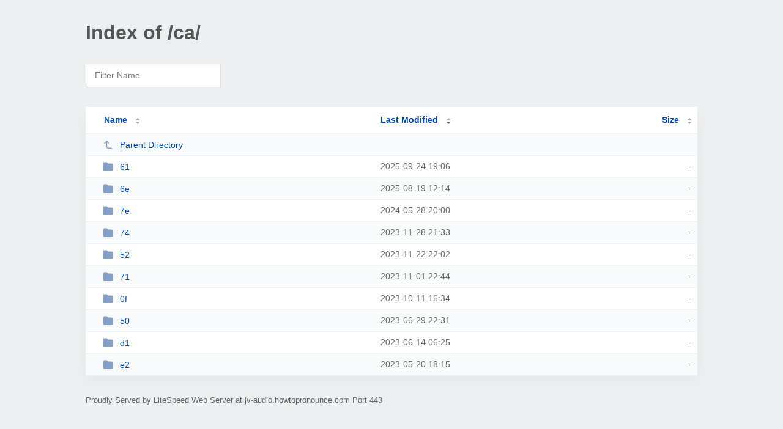

--- FILE ---
content_type: text/html; charset=utf-8
request_url: https://jv-audio.howtopronounce.com/ca/?MD
body_size: 945
content:
<!DOCTYPE html><html><head><meta http-equiv="Content-type" content="text/html; charset=UTF-8" /><meta name="viewport" content="width=device-width, initial-scale=1.0" /><link rel="stylesheet" href="/_autoindex/assets/css/autoindex.css" /><script src="/_autoindex/assets/js/tablesort.js"></script><script src="/_autoindex/assets/js/tablesort.number.js"></script><title>Index of /ca/</title><style>@media (prefers-color-scheme:dark){body{background-color:#000!important}}</style></head><body><div class="content"><h1 style="color: #555;">Index of /ca/</h1>
<div id="table-filter"><input type="text" name="keyword" id="filter-keyword" placeholder="Filter Name"></div>
<div id="table-list"><table id="table-content"><thead class="t-header"><tr><th class="colname"><a class="name" href="?NA"  onclick="return false"">Name</a></th><th class="colname" data-sort-method="number" aria-sort="descending"><a href="?MA"  onclick="return false"">Last Modified</a></th><th class="colname" data-sort-method="number"><a href="?SA"  onclick="return false"">Size</a></th></tr></thead>
<tr data-sort-method="none"><td><a href="/"><img class="icon" src="/_autoindex/assets/icons/corner-left-up.svg" alt="Up">Parent Directory</a></td><td></td><td></td></tr>
<tr><td data-sort="*61"><a href="/ca/61/"><img class="icon" src="/_autoindex/assets/icons/folder-fill.svg" alt="Directory">61</a></td><td data-sort="181940772">2025-09-24 19:06</td><td data-sort="-1">-</td></tr>
<tr><td data-sort="*6e"><a href="/ca/6e/"><img class="icon" src="/_autoindex/assets/icons/folder-fill.svg" alt="Directory">6e</a></td><td data-sort="178805691">2025-08-19 12:14</td><td data-sort="-1">-</td></tr>
<tr><td data-sort="*7e"><a href="/ca/7e/"><img class="icon" src="/_autoindex/assets/icons/folder-fill.svg" alt="Directory">7e</a></td><td data-sort="140126451">2024-05-28 20:00</td><td data-sort="-1">-</td></tr>
<tr><td data-sort="*74"><a href="/ca/74/"><img class="icon" src="/_autoindex/assets/icons/folder-fill.svg" alt="Directory">74</a></td><td data-sort="124407194">2023-11-28 21:33</td><td data-sort="-1">-</td></tr>
<tr><td data-sort="*52"><a href="/ca/52/"><img class="icon" src="/_autoindex/assets/icons/folder-fill.svg" alt="Directory">52</a></td><td data-sort="123890534">2023-11-22 22:02</td><td data-sort="-1">-</td></tr>
<tr><td data-sort="*71"><a href="/ca/71/"><img class="icon" src="/_autoindex/assets/icons/folder-fill.svg" alt="Directory">71</a></td><td data-sort="122078654">2023-11-01 22:44</td><td data-sort="-1">-</td></tr>
<tr><td data-sort="*0f"><a href="/ca/0f/"><img class="icon" src="/_autoindex/assets/icons/folder-fill.svg" alt="Directory">0f</a></td><td data-sort="120242062">2023-10-11 16:34</td><td data-sort="-1">-</td></tr>
<tr><td data-sort="*50"><a href="/ca/50/"><img class="icon" src="/_autoindex/assets/icons/folder-fill.svg" alt="Directory">50</a></td><td data-sort="111277907">2023-06-29 22:31</td><td data-sort="-1">-</td></tr>
<tr><td data-sort="*d1"><a href="/ca/d1/"><img class="icon" src="/_autoindex/assets/icons/folder-fill.svg" alt="Directory">d1</a></td><td data-sort="109923932">2023-06-14 06:25</td><td data-sort="-1">-</td></tr>
<tr><td data-sort="*e2"><a href="/ca/e2/"><img class="icon" src="/_autoindex/assets/icons/folder-fill.svg" alt="Directory">e2</a></td><td data-sort="107806535">2023-05-20 18:15</td><td data-sort="-1">-</td></tr>
</table></div>
<address>Proudly Served by LiteSpeed Web Server at jv-audio.howtopronounce.com Port 443</address></div><script>
	new Tablesort(document.getElementById("table-content"));
	var keywordInput = document.getElementById('filter-keyword');
	document.addEventListener('keyup', filterTable);

	function filterTable(e) {
		if (e.target.id != 'filter-keyword') return;

		var cols = document.querySelectorAll('tbody td:first-child');
		var keyword = keywordInput.value.toLowerCase();
		for (i = 0; i < cols.length; i++) {
			var text = cols[i].textContent.toLowerCase();
			if (text != 'parent directory') {
				cols[i].parentNode.style.display = text.indexOf(keyword) === -1 ? 'none' : 'table-row';
			}
		}
	}
</script></body></html>
